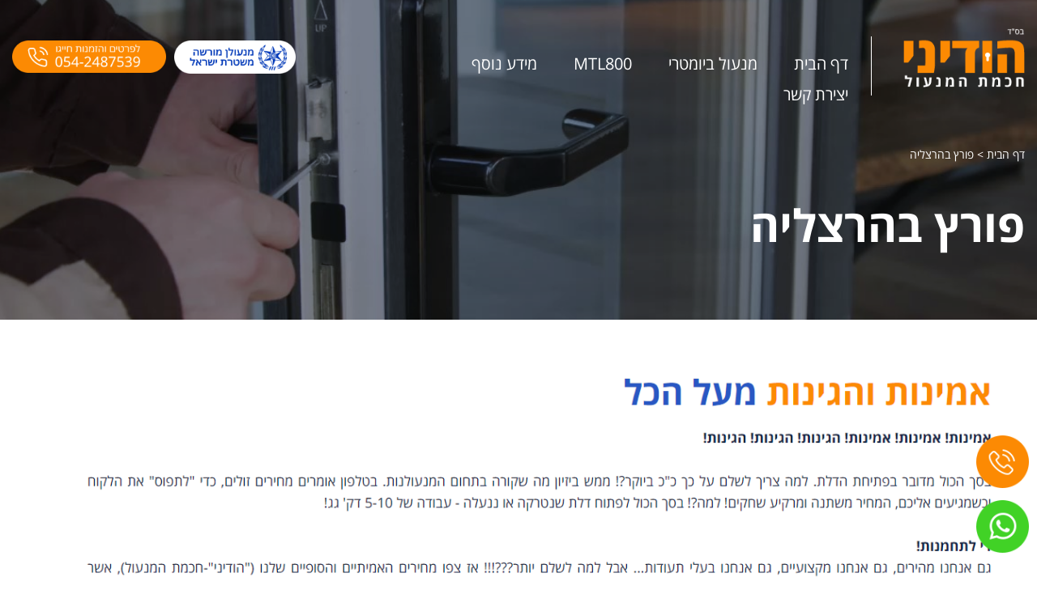

--- FILE ---
content_type: text/html
request_url: https://www.houdini.co.il/content.asp?cat=194
body_size: 12373
content:



<!DOCTYPE html PUBLIC "-//W3C//DTD XHTML 1.0 Transitional//EN" "http://www.w3.org/TR/xhtml1/DTD/xhtml1-transitional.dtd">
<html xmlns="http://www.w3.org/1999/xhtml">
<head>
<title>פורץ בהרצליה | הודיני מנעולים 054-2487539</title>
<meta name="keywords" content="פורץ בהרצליה,מנעולן,פורץ,פורץ מנעולים">
<meta name="description" content="פורץ בהרצליה שלא מאכזב את הלקוחות שלא ושם דגש על תמחור שקוף הנו הודיני חכמת המנעול. רוצים להבטיח את שביעות רצונכם? חייגו 054-2487539.">
<meta http-equiv="Content-Type" content="text/html; charset=windows-1255">

<meta property="og:site_name" content="הודיני מנעולים">
<meta property="og:title" content="הודיני מנעולים" />
<meta property="og:description" content="פורץ בהרצליה שלא מאכזב את הלקוחות שלא ושם דגש על תמחור שקוף הנו הודיני חכמת המנעול. רוצים להבטיח את שביעות רצונכם? חייגו 054-2487539." />
<meta property="og:image" content="https://houdini.co.il/images/Logo.png">
<meta property="og:type" content="website" />



<meta name="SKYPE_TOOLBAR" content ="SKYPE_TOOLBAR_PARSER_COMPATIBLE"/>
<meta name="viewport" content="width=device-width, initial-scale=1.0, maximum-scale=1.0, user-scalable=no" />
<link href="fonts/style.css" rel="stylesheet" type="text/css" />
<link href="css/style.css" rel="stylesheet" type="text/css" />
<link href="css/responsive.css" rel="stylesheet" type="text/css" />
<link rel="stylesheet" type="text/css" href="css/owl.carousel.min.css">


<!--
<script src="https://www.negishim.com/accessibility/accessibility_pro_group255.js" type="text/javascript"></script>
<script type="text/javascript">
    accessibility_rtl = true;
    pixel_from_side = 20;
    pixel_from_start = 120;
</script>
-->

<!-- Google tag (gtag.js) -->
<script async src="https://www.googletagmanager.com/gtag/js?id=AW-17691340405"></script>
<script>
  window.dataLayer = window.dataLayer || [];
  function gtag(){dataLayer.push(arguments);}
  gtag('js', new Date());

  gtag('config', 'AW-17691340405');
</script>
</head><body>


<div id="main">
	<div class="FixedBtn">
		<a href="tel:054-2487539"><img src="images/fix-btn1.png" alt="יצירת קשר בטלפון"></a>
		<a href="https://api.whatsapp.com/send?phone=972542487539"><img src="images/fix-btn2.png" alt="יצירת קשר בוואטסאפ"></a>
	</div>
<!-- HEADER START HERE -->
	<div class="header">
    	<div class="details_holder">
    		<div class="header_content">
    			<div class="logo"><a href="https://www.houdini.co.il/"><img src="images/Logo.png" alt="מנעולן"></a></div>
    			<div class="Mobile_Open_Menu"><a href="#" onclick="toggle_visibility('Mobile_Nav');"><img src="images/menu-open.png" alt="open"></a></div>
    			<div id="Mobile_Nav">
    				<div class="Mobile_Menu">
						<div class="arrowlistmenu">

    				<div class="menuheader"><a href="https://www.houdini.co.il/">דף הבית</a></div>
    				
	    			<div class="menuheader"><a href="content.asp?cat=41#pic">שירות פריצה ותיקונים 24 שעות</a></div>
					<div class="menuheader"><a href="content.asp?cat=40#pic">מנעולים ואביזרים</a></div>
	    			<div class="menuheader"><a href="content.asp?cat=39#pic">התקנת דלתות</a></div>
					<div class="menuheader"><a href="content.asp?cat=46#pic">ציפוי וחידוש דלתות</a></div>
					<div class="menuheader"><a href="content.asp?cat=49#pic">מנעול ביומטרי</div>
    				<div class="menuheader"><a href="content.asp?cat=51#pic">MT5</div>
    				<div class="menuheader"><a href="content.asp?cat=3#pic">יצירת קשר</div>

	    			

						</div>
    				</div>
    				<div class="Close_Btn"><a href="#" onclick="toggle_visibility('Mobile_Nav');"><img src="images/menu-close.png" alt="close"></a></div>
    			</div>
    			<div class="Desktop_Nav">
				    <ul>
    			
				<li class="top"><a class="top_link" href="http://www.houdini.co.il/" target="_self">דף הבית</a></li>
				<li class="top"><a class="top_link" href="content.asp?cat=49#pic" target="_self">מנעול ביומטרי </a></li>
				<li class="top"><a class="top_link" href="content.asp?cat=51#pic" target="_self">MTL800</a></li>
				<li class="top"><a class="top_link"  href="content.asp?cat=71#pic" target="_self">מידע נוסף</a>
					<ul class="dropdown-content3">

				<li><a  href="content.asp?cat=790#pic" target="_self">מנעולן בפתח תקווה 24 שעות</a></li>
				<li><a  href="content.asp?cat=798#pic" target="_self">מנעולן בראש העין פורץ דלתות</a></li>
				<li><a  href="content.asp?cat=797#pic" target="_self">מנעולן בראש העין מחיר</a></li>
				<li><a  href="content.asp?cat=796#pic" target="_self">מנעולן בראש העין המלצות</a></li>
				<li><a  href="content.asp?cat=795#pic" target="_self">מנעולן בראש העין 24 שעות</a></li>
				<li><a  href="content.asp?cat=787#pic" target="_self">מנעולן בכפר סבא המלצות</a></li>
				<li><a  href="content.asp?cat=794#pic" target="_self">מנעולן בפתח תקווה פורץ דלתות</a></li>
				<li><a  href="content.asp?cat=789#pic" target="_self">מנעולן בכפר סבא פורץ דלתות</a></li>
				<li><a  href="content.asp?cat=793#pic" target="_self">מנעולן בפתח תקווה מחיר</a></li>
				<li><a  href="content.asp?cat=791#pic" target="_self">מנעולן בפתח תקווה 24 שעות</a></li>
				<li><a  href="content.asp?cat=792#pic" target="_self">מנעולן בפתח תקווה המלצות</a></li>
				<li><a  href="content.asp?cat=788#pic" target="_self">מנעולן בכפר סבא מחיר</a></li>
				<li><a  href="content.asp?cat=147#pic" target="_self">החלפת צילינדר בנתניה</a></li>
				<li><a  href="content.asp?cat=131#pic" target="_self">פורץ מנעולים בסביון</a></li>
				<li><a  href="content.asp?cat=248#pic" target="_self">החלפת סטרטר</a></li>
				<li><a  href="content.asp?cat=250#pic" target="_self">שולחן אוכל משפחתי נפתח ל 4 מטר</a></li>
				<li><a  href="content.asp?cat=252#pic" target="_self">החלפת צילינדר בקרית גת</a></li>
				<li><a  href="content.asp?cat=253#pic" target="_self">שולחן אוכל נפתח גדול</a></li>
				<li><a  href="content.asp?cat=807#pic" target="_self">מנעולן בשוהם 24 שעות</a></li>
				<li><a  href="content.asp?cat=804#pic" target="_self">מנעולן ברעננה המלצות</a></li>
				<li><a  href="content.asp?cat=805#pic" target="_self">מנעולן ברעננה מחיר</a></li>
				<li><a  href="content.asp?cat=799#pic" target="_self">מנעולן ברמת השרון 24 שעות</a></li>
				<li><a  href="content.asp?cat=786#pic" target="_self">מנעולן בכפר סבא 24 שעות</a></li>
				<li><a  href="content.asp?cat=130#pic" target="_self">פורץ מנעולים בנתניה</a></li>
				<li><a  href="content.asp?cat=803#pic" target="_self">מנעולן ברעננה 24 שעות</a></li>
				<li><a  href="content.asp?cat=802#pic" target="_self">מנעולן ברמת השרון פורץ דלתות</a></li>
				<li><a  href="content.asp?cat=801#pic" target="_self">מנעולן ברמת השרון מחיר</a></li>
				<li><a  href="content.asp?cat=800#pic" target="_self">מנעולן ברמת השרון המלצות</a></li>
				<li><a  href="content.asp?cat=129#pic" target="_self">פורץ מנעולים בנס ציונה</a></li>
				<li><a  href="content.asp?cat=806#pic" target="_self">מנעולן ברעננה פורץ דלתות</a></li>
				<li><a  href="content.asp?cat=153#pic" target="_self">פורץ מנעולים בחולון</a></li>
				<li><a  href="content.asp?cat=145#pic" target="_self">החלפת צילינדר בגבעתיים</a></li>
				<li><a  href="content.asp?cat=146#pic" target="_self">החלפת צילינדר בהרצליה</a></li>
				<li><a  href="content.asp?cat=105#pic" target="_self">החלפת צילינדר בנס ציונה</a></li>
				<li><a  href="content.asp?cat=148#pic" target="_self">החלפת צילינדר בראשון לציון</a></li>
				<li><a  href="content.asp?cat=149#pic" target="_self">החלפת צילינדר ברעננה</a></li>
				<li><a  href="content.asp?cat=150#pic" target="_self">פורץ מנעולים באזור</a></li>
				<li><a  href="content.asp?cat=144#pic" target="_self">החלפת צילינדר בבת ים</a></li>
				<li><a  href="content.asp?cat=152#pic" target="_self">פורץ מנעולים בבת ים</a></li>
				<li><a  href="content.asp?cat=143#pic" target="_self">החלפת צילינדר בבני ברק</a></li>
				<li><a  href="content.asp?cat=154#pic" target="_self">פורץ מנעולים בראשון לציון</a></li>
				<li><a  href="content.asp?cat=155#pic" target="_self">פורץ מנעולים בראשל&#34;צ</a></li>
				<li><a  href="content.asp?cat=156#pic" target="_self">פורץ מנעולים ברמת גן</a></li>
				<li><a  href="content.asp?cat=157#pic" target="_self">מנעולן באור יהודה</a></li>
				<li><a  href="content.asp?cat=158#pic" target="_self">מנעולן באזור</a></li>
				<li><a  href="content.asp?cat=159#pic" target="_self">מנעולן באשדוד</a></li>
				<li><a  href="content.asp?cat=151#pic" target="_self">פורץ מנעולים בבני ברק</a></li>
				<li><a  href="content.asp?cat=136#pic" target="_self">פורץ מנעולים ברמלה</a></li>
				<li><a  href="content.asp?cat=784#pic" target="_self">מנעולן בהרצליה מחיר</a></li>
				<li><a  href="content.asp?cat=783#pic" target="_self">מנעולן בהרצליה המלצות</a></li>
				<li><a  href="content.asp?cat=782#pic" target="_self">מנעולן בהרצליה 24 שעות</a></li>
				<li><a  href="content.asp?cat=781#pic" target="_self">מנעולן בהוד השרון פורץ דלתות</a></li>
				<li><a  href="content.asp?cat=132#pic" target="_self">פורץ מנעולים בפתח תקווה</a></li>
				<li><a  href="content.asp?cat=133#pic" target="_self">פורץ מנעולים בקריית אונו</a></li>
				<li><a  href="content.asp?cat=128#pic" target="_self">פורץ מנעולים במכבים</a></li>
				<li><a  href="content.asp?cat=135#pic" target="_self">פורץ מנעולים ברחובות</a></li>
				<li><a  href="content.asp?cat=785#pic" target="_self">מנעולן בהרצליה פורץ דלתות</a></li>
				<li><a  href="content.asp?cat=137#pic" target="_self">פורץ מנעולים ברמת השרון</a></li>
				<li><a  href="content.asp?cat=138#pic" target="_self">פורץ מנעולים ברעות</a></li>
				<li><a  href="content.asp?cat=139#pic" target="_self">פורץ מנעולים ברעננה</a></li>
				<li><a  href="content.asp?cat=140#pic" target="_self">פורץ מנעולים בשוהם</a></li>
				<li><a  href="content.asp?cat=141#pic" target="_self">פורץ מנעולים בת&#34;א</a></li>
				<li><a  href="content.asp?cat=142#pic" target="_self">החלפת צילינדר באשדוד</a></li>
				<li><a  href="content.asp?cat=134#pic" target="_self">פורץ מנעולים בראש העין</a></li>
				<li><a  href="content.asp?cat=89#pic" target="_self">מנעולן בתל אביב</a></li>
				<li><a  href="content.asp?cat=97#pic" target="_self">החלפת צילינדר בגבעת שמואל</a></li>
				<li><a  href="content.asp?cat=86#pic" target="_self">מנעולן בבת ים</a></li>
				<li><a  href="content.asp?cat=88#pic" target="_self">מנעולן ברמת גן</a></li>
				<li><a  href="content.asp?cat=90#pic" target="_self">פורץ בבת ים</a></li>
				<li><a  href="content.asp?cat=91#pic" target="_self">פורץ בחולון</a></li>
				<li><a  href="content.asp?cat=92#pic" target="_self">פורץ בראשון לציון</a></li>
				<li><a  href="content.asp?cat=93#pic" target="_self">פורץ ברמת גן</a></li>
				<li><a  href="content.asp?cat=95#pic" target="_self">החלפת צילינדר באור יהודה</a></li>
				<li><a  href="content.asp?cat=107#pic" target="_self">החלפת צילינדר בפתח תקווה</a></li>
				<li><a  href="content.asp?cat=87#pic" target="_self">מנעולן בראשון לציון</a></li>
				<li><a  href="content.asp?cat=755#pic" target="_self">החלפת צילינדר בדלת ממד</a></li>
				<li><a  href="content.asp?cat=160#pic" target="_self">מנעולן בבאר יעקב</a></li>
				<li><a  href="content.asp?cat=98#pic" target="_self">החלפת צילינדר בגדרה</a></li>
				<li><a  href="content.asp?cat=74#pic" target="_self">מנעול לפלדלת</a></li>
				<li><a  href="content.asp?cat=120#pic" target="_self">פורץ מנעולים בגדרה</a></li>
				<li><a  href="content.asp?cat=96#pic" target="_self">החלפת צילינדר בבאר יעקב</a></li>
				<li><a  href="content.asp?cat=808#pic" target="_self">מנעולן בשוהם המלצות</a></li>
				<li><a  href="content.asp?cat=115#pic" target="_self">פורץ מנעולים באור יהודה</a></li>
				<li><a  href="content.asp?cat=116#pic" target="_self">פורץ מנעולים באשדוד</a></li>
				<li><a  href="content.asp?cat=117#pic" target="_self">פורץ מנעולים בבאר יעקב</a></li>
				<li><a  href="content.asp?cat=810#pic" target="_self">מנעולן בשוהם פורץ דלתות</a></li>
				<li><a  href="content.asp?cat=119#pic" target="_self">פורץ מנעולים בגבעתיים</a></li>
				<li><a  href="content.asp?cat=114#pic" target="_self">החלפת צילינדר בשוהם</a></li>
				<li><a  href="content.asp?cat=121#pic" target="_self">פורץ מנעולים בהוד השרון</a></li>
				<li><a  href="content.asp?cat=122#pic" target="_self">פורץ מנעולים בהרצליה</a></li>
				<li><a  href="content.asp?cat=123#pic" target="_self">פורץ מנעולים ביבנה</a></li>
				<li><a  href="content.asp?cat=124#pic" target="_self">פורץ מנעולים ביהוד</a></li>
				<li><a  href="content.asp?cat=125#pic" target="_self">פורץ מנעולים בכפר סבא</a></li>
				<li><a  href="content.asp?cat=126#pic" target="_self">פורץ מנעולים בלוד</a></li>
				<li><a  href="content.asp?cat=118#pic" target="_self">פורץ מנעולים בגבעת שמואל</a></li>
				<li><a  href="content.asp?cat=106#pic" target="_self">החלפת צילינדר בסביון</a></li>
				<li><a  href="content.asp?cat=99#pic" target="_self">החלפת צילינדר בהוד השרון</a></li>
				<li><a  href="content.asp?cat=100#pic" target="_self">החלפת צילינדר ביבנה</a></li>
				<li><a  href="content.asp?cat=101#pic" target="_self">החלפת צילינדר ביהוד</a></li>
				<li><a  href="content.asp?cat=102#pic" target="_self">החלפת צילינדר בכפר סבא</a></li>
				<li><a  href="content.asp?cat=809#pic" target="_self">מנעולן בשוהם מחיר</a></li>
				<li><a  href="content.asp?cat=104#pic" target="_self">החלפת צילינדר במודיעין</a></li>
				<li><a  href="content.asp?cat=127#pic" target="_self">פורץ מנעולים במודיעין</a></li>
				<li><a  href="content.asp?cat=108#pic" target="_self">החלפת צילינדר בקריית אונו</a></li>
				<li><a  href="content.asp?cat=109#pic" target="_self">החלפת צילינדר בראש העין</a></li>
				<li><a  href="content.asp?cat=110#pic" target="_self">החלפת צילינדר בראשל</a></li>
				<li><a  href="content.asp?cat=111#pic" target="_self">החלפת צילינדר ברחובות</a></li>
				<li><a  href="content.asp?cat=112#pic" target="_self">החלפת צילינדר ברמלה</a></li>
				<li><a  href="content.asp?cat=113#pic" target="_self">החלפת צילינדר ברמת השרון</a></li>
				<li><a  href="content.asp?cat=103#pic" target="_self">החלפת צילינדר בלוד</a></li>
				<li><a  href="content.asp?cat=757#pic" target="_self">החלפת צילינדר בעצמך – מדריך</a></li>
				<li><a  href="content.asp?cat=776#pic" target="_self">מנעולן באלעד פורץ דלתות</a></li>
				<li><a  href="content.asp?cat=242#pic" target="_self">החלפת צילינדר רב בריח מחיר</a></li>
				<li><a  href="content.asp?cat=241#pic" target="_self">החלפת צילינדר פלדלת מחיר</a></li>
				<li><a  href="content.asp?cat=240#pic" target="_self">החלפת צילינדר לדלת פנים - החלפת צילינדר לדלת כניסה</a></li>
				<li><a  href="content.asp?cat=239#pic" target="_self">החלפת צילינדר לדלת כמה עולה</a></li>
				<li><a  href="content.asp?cat=238#pic" target="_self">ריהוט וציוד לגני ילדים</a></li>
				<li><a  href="content.asp?cat=237#pic" target="_self">חיתוך דלת ממד ב 400 ש&#39;&#39;ח</a></li>
				<li><a  href="content.asp?cat=236#pic" target="_self">קיצור דלת ממד ב 400 ש&#39;&#39;ח</a></li>
				<li><a  href="content.asp?cat=763#pic" target="_self">החלפת צילינדר ללא נזק לדלת</a></li>
				<li><a  href="content.asp?cat=764#pic" target="_self">החלפת צילינדר מהירה ואמינה</a></li>
				<li><a  href="content.asp?cat=765#pic" target="_self">החלפת צילינדר מול פריצה</a></li>
				<li><a  href="content.asp?cat=766#pic" target="_self">החלפת צילינדר על ידי מנעולן מקצועי</a></li>
				<li><a  href="content.asp?cat=767#pic" target="_self">החלפת צילינדר עם אחריות</a></li>
				<li><a  href="content.asp?cat=203#pic" target="_self">פורץ בסביון</a></li>
				<li><a  href="content.asp?cat=775#pic" target="_self">מנעולן באלעד מחיר</a></li>
				<li><a  href="content.asp?cat=774#pic" target="_self">מנעולן באלעד מחיר</a></li>
				<li><a  href="content.asp?cat=773#pic" target="_self">מנעולן באלעד המלצות</a></li>
				<li><a  href="content.asp?cat=772#pic" target="_self">מנעולן באלעד 24 שעות</a></li>
				<li><a  href="content.asp?cat=771#pic" target="_self">שירותי החלפת צילינדר 24/7</a></li>
				<li><a  href="content.asp?cat=768#pic" target="_self">המלצות על החלפת צילינדר</a></li>
				<li><a  href="content.asp?cat=202#pic" target="_self">פורץ בנתניה</a></li>
				<li><a  href="content.asp?cat=769#pic" target="_self">מחיר החלפת צילינדר בדלת</a></li>
				<li><a  href="content.asp?cat=204#pic" target="_self">פורץ בפתח תקווה</a></li>
				<li><a  href="content.asp?cat=205#pic" target="_self">פורץ בקרית אונו</a></li>
				<li><a  href="content.asp?cat=206#pic" target="_self">פורץ בראש העין</a></li>
				<li><a  href="content.asp?cat=161#pic" target="_self">מנעולן בבת ים</a></li>
				<li><a  href="content.asp?cat=208#pic" target="_self">פורץ ברחובות</a></li>
				<li><a  href="content.asp?cat=245#pic" target="_self">החלפת צילינדר רב בריח בנתיבות</a></li>
				<li><a  href="content.asp?cat=770#pic" target="_self">מתי צריך לבצע החלפת צילינדר</a></li>
				<li><a  href="content.asp?cat=215#pic" target="_self">מנעולן בבני ברק</a></li>
				<li><a  href="content.asp?cat=811#pic" target="_self">מנעולן בשוהם</a></li>
				<li><a  href="content.asp?cat=226#pic" target="_self">קיצור דלתות ממד</a></li>
				<li><a  href="content.asp?cat=225#pic" target="_self">קיצור דלת פלדלת</a></li>
				<li><a  href="content.asp?cat=224#pic" target="_self">קיצור דלת ממד</a></li>
				<li><a  href="content.asp?cat=223#pic" target="_self">קיצור דלת ממד מחיר</a></li>
				<li><a  href="content.asp?cat=222#pic" target="_self">עלות קיצור דלת ממד</a></li>
				<li><a  href="content.asp?cat=221#pic" target="_self">דלתות מילוט</a></li>
				<li><a  href="content.asp?cat=220#pic" target="_self">דלתות אש</a></li>
				<li><a  href="content.asp?cat=219#pic" target="_self">מנעולן בלוד</a></li>
				<li><a  href="content.asp?cat=752#pic" target="_self">הזמן עכשיו החלפת צילינדר</a></li>
				<li><a  href="content.asp?cat=218#pic" target="_self">מנעולן בכפר סבא</a></li>
				<li><a  href="content.asp?cat=243#pic" target="_self">מחיר החלפת צילינדר בדלת כניסה</a></li>
				<li><a  href="content.asp?cat=753#pic" target="_self">החלפת צילינדר – טיפים חשובים</a></li>
				<li><a  href="content.asp?cat=762#pic" target="_self">החלפת צילינדר לכל סוגי הדלתות</a></li>
				<li><a  href="content.asp?cat=761#pic" target="_self">החלפת צילינדר לדלת רב בריח</a></li>
				<li><a  href="content.asp?cat=760#pic" target="_self">החלפת צילינדר לדלת עץ</a></li>
				<li><a  href="content.asp?cat=759#pic" target="_self">החלפת צילינדר לדלת כניסה</a></li>
				<li><a  href="content.asp?cat=758#pic" target="_self">החלפת צילינדר לדלת חכמה</a></li>
				<li><a  href="content.asp?cat=217#pic" target="_self">מנעולן בגבעתיים</a></li>
				<li><a  href="content.asp?cat=754#pic" target="_self">החלפת צילינדר בדירה חדשה</a></li>
				<li><a  href="content.asp?cat=216#pic" target="_self">מנעולן בגבעת שמואל</a></li>
				<li><a  href="content.asp?cat=210#pic" target="_self">פורץ ברמת גן</a></li>
				<li><a  href="content.asp?cat=211#pic" target="_self">פורץ ברמת השרון</a></li>
				<li><a  href="content.asp?cat=212#pic" target="_self">פורץ ברעות</a></li>
				<li><a  href="content.asp?cat=213#pic" target="_self">פורץ ברעננה</a></li>
				<li><a  href="content.asp?cat=214#pic" target="_self">פורץ בשוהם</a></li>
				<li><a  href="content.asp?cat=207#pic" target="_self">פורץ בראשון לציון</a></li>
				<li><a  href="content.asp?cat=756#pic" target="_self">החלפת צילינדר בדלתות פלדלת</a></li>
				<li><a  href="content.asp?cat=176#pic" target="_self">מנעולן בראשל&#34;צ</a></li>
				<li><a  href="content.asp?cat=231#pic" target="_self">חידוש דלתות רב בריח | חידוש דלתות פלדלת</a></li>
				<li><a  href="content.asp?cat=230#pic" target="_self">חידוש דלתות עץ | חידוש דלתות מחיר</a></li>
				<li><a  href="content.asp?cat=229#pic" target="_self">החלפת טפט לדלת פלדלת | החלפת טפט לדלת ממד</a></li>
				<li><a  href="content.asp?cat=228#pic" target="_self">החלפת טפט לדלת כניסה</a></li>
				<li><a  href="content.asp?cat=227#pic" target="_self">חידוש דלתות | חידוש דלתות כניסה</a></li>
				<li><a  href="content.asp?cat=183#pic" target="_self">פורץ באור יהודה</a></li>
				<li><a  href="content.asp?cat=201#pic" target="_self">פורץ בנס ציונה</a></li>
				<li><a  href="content.asp?cat=209#pic" target="_self">פורץ ברמלה</a></li>
				<li><a  href="content.asp?cat=182#pic" target="_self">מנעולן בשוהם</a></li>
				<li><a  href="content.asp?cat=181#pic" target="_self">מנעולן ברעננה</a></li>
				<li><a  href="content.asp?cat=180#pic" target="_self">מנעולן ברמת השרון</a></li>
				<li><a  href="content.asp?cat=179#pic" target="_self">מנעולן ברמת גן</a></li>
				<li><a  href="content.asp?cat=162#pic" target="_self">מנעולן בגדרה</a></li>
				<li><a  href="content.asp?cat=177#pic" target="_self">מנעולן ברחובות</a></li>
				<li><a  href="content.asp?cat=184#pic" target="_self">פורץ באזור</a></li>
				<li><a  href="content.asp?cat=175#pic" target="_self">מנעולן בראשון לציון</a></li>
				<li><a  href="content.asp?cat=174#pic" target="_self">מנעולן בראש העין</a></li>
				<li><a  href="content.asp?cat=173#pic" target="_self">מנעולן בקרית אונו</a></li>
				<li><a  href="content.asp?cat=172#pic" target="_self">מנעולן בפתח תקווה</a></li>
				<li><a  href="content.asp?cat=171#pic" target="_self">מנעולן בסביון</a></li>
				<li><a  href="content.asp?cat=170#pic" target="_self">מנעולן בנתניה</a></li>
				<li><a  href="content.asp?cat=169#pic" target="_self">מנעולן בנס ציונה</a></li>
				<li><a  href="content.asp?cat=168#pic" target="_self">מנעולן במכבים</a></li>
				<li><a  href="content.asp?cat=167#pic" target="_self">מנעולן במודיעין</a></li>
				<li><a  href="content.asp?cat=166#pic" target="_self">מנעולן ביהוד</a></li>
				<li><a  href="content.asp?cat=165#pic" target="_self">מנעולן ביבנה</a></li>
				<li><a  href="content.asp?cat=164#pic" target="_self">מנעולן בהרצליה</a></li>
				<li><a  href="content.asp?cat=163#pic" target="_self">מנעולן בהוד השרון</a></li>
				<li><a  href="content.asp?cat=178#pic" target="_self">מנעולן ברמלה</a></li>
				<li><a  href="content.asp?cat=192#pic" target="_self">פורץ בהוד השרון</a></li>
				<li><a  href="content.asp?cat=779#pic" target="_self">מנעולן בהוד השרון המלצות</a></li>
				<li><a  href="content.asp?cat=778#pic" target="_self">מנעולן בהוד השרון 24 שעות</a></li>
				<li><a  href="content.asp?cat=777#pic" target="_self">מנעולן באלעד</a></li>
				<li><a  href="content.asp?cat=185#pic" target="_self">פורץ באשדוד</a></li>
				<li><a  href="content.asp?cat=187#pic" target="_self">פורץ בבני ברק</a></li>
				<li><a  href="content.asp?cat=188#pic" target="_self">פורץ בבת ים</a></li>
				<li><a  href="content.asp?cat=189#pic" target="_self">פורץ בגבעת שמואל</a></li>
				<li><a  href="content.asp?cat=780#pic" target="_self">מנעולן בהוד השרון מחיר</a></li>
				<li><a  href="content.asp?cat=191#pic" target="_self">פורץ בגדרה</a></li>
				<li><a  href="content.asp?cat=186#pic" target="_self">פורץ בבאר יעקב</a></li>
				<li><a  href="content.asp?cat=193#pic" target="_self">פורץ בהרצליה</a></li>
				<li><a  href="content.asp?cat=194#pic" target="_self">פורץ בהרצליה</a></li>
				<li><a  href="content.asp?cat=195#pic" target="_self">פורץ בחולון</a></li>
				<li><a  href="content.asp?cat=196#pic" target="_self">פורץ ביבנה</a></li>
				<li><a  href="content.asp?cat=197#pic" target="_self">פורץ ביהוד</a></li>
				<li><a  href="content.asp?cat=198#pic" target="_self">פורץ בכפר סבא</a></li>
				<li><a  href="content.asp?cat=199#pic" target="_self">פורץ בלוד</a></li>
				<li><a  href="content.asp?cat=200#pic" target="_self">פורץ במודיעין</a></li>
				<li><a  href="content.asp?cat=190#pic" target="_self">פורץ בגבעתיים</a></li>
				<li><a  href="content.asp?cat=235#pic" target="_self">ציפוי וחידוש דלתות | חידוש דלתות חוץ</a></li>
				<li><a  href="content.asp?cat=232#pic" target="_self">ציפוי דלתות כניסה | ציפוי דלתות חוץ</a></li>
				<li><a  href="content.asp?cat=234#pic" target="_self">ציפוי דלתות | ציפוי דלתות מחיר</a></li>
				<li><a  href="content.asp?cat=233#pic" target="_self">ציפוי דלתות רב בריח | ציפוי דלתות פלדלת</a></li>
				<li><a  href="content.asp?cat=82#pic" target="_self">דלתות פנים בחולון </a></li>
				<li><a  href="מנעולן_בתא.asp#pic" target="_self">מנעולן בת&#34;א</a></li>
				<li><a  href="מנעולן_ברג.asp#pic" target="_self">מנעולן בר&#34;ג</a></li>
				<li><a  href="מנעולן_ברמת_גן.asp#pic" target="_self">מנעולן ברמת גן</a></li>
				<li><a  href="מנעולן_בחולון.asp#pic" target="_self">מנעולן בחולון</a></li>
				<li><a  href="פורץ_בתא.asp#pic" target="_self">פורץ בת&#34;א</a></li>
				<li><a  href="פורץ_בתל_אביב.asp#pic" target="_self">פורץ בתל אביב</a></li>
					</ul></li>

				<li class="top"><a class="top_link" href="content.asp?cat=3#pic" target="_self">יצירת קשר</a></li>			
				    </ul>
				</div>
    		</div>
    		<div class="top_Images">
    			<a href="tel:054-2487539"><img src="images/top-phone.png" alt="" class="one"></a>
    			<a href="tel:054-2487539"><img src="images/top-icon.png" alt="" class="two"></a>
    		</div>
    	</div>
    </div>











<script language="JavaScript">
function openWindow(URL)
 {
newWindow = window.open(URL, "myNewWindow", "toolbar=0, location=0, directories=0, status=0, menubar=0, scrollbars=1, resizable=0, width=560, height=370, left=1, top=1")
 }
</script>


<!-- MAIN CONTENT START HERE -->
	<div class="page_title">
		<div class="details_holder">
			<div class="Page_Link"><a href="./">דף הבית</a> &gt; <a href="content.asp?cat=194">פורץ בהרצליה</a></div>
			<div class="Title_text">פורץ בהרצליה</div>
		</div>
	</div>


	<div style="display:inline-block;">
		
<div class="details_holder" style="max-width:1200px;padding-top:50px;margin-bottom:0px">

<img src="images/ph.png" alt="מחירון ל פורץ בהרצליה" />

</div>

<div class="pr"><span><a href="https://api.whatsapp.com/send?phone=972542487539"><img src="images/wfast.jpg" style="max-width:500px;height:auto;margin-left:auto;margin-right:auto;float:none;" /></a><br />
<br />
המחירים אינם כוללים מע&quot;מ</span></div>

  

<div class="Home_three PTB">
<div class="details_holder">
<div class="Table_Content">
<table cellpadding="0" cellspacing="0" width="100%">
	<tbody>
		<tr>
			<td class="First-Text Btm_Border" width="27%">מחיר לילה<br />
			עד 22:00</td>
			<td width="3%">&nbsp;</td>
			<td class="First-Text Btm_Border" width="27%">מחיר יום<br />
			עד 17:00</td>
			<td width="3%">&nbsp;</td>
			<td class="Btm_Border" width="40%">&nbsp;</td>
		</tr>
		<tr>
			<td class="Second-Text Btm_Border">179</td>
			<td width="3%">&nbsp;</td>
			<td class="Second-Text Btm_Border">99</td>
			<td width="3%">&nbsp;</td>
			<td class="Btm_Border">פתיחת דלת טרוקה</td>
		</tr>
		<tr>
			<td class="Second-Text Btm_Border">229</td>
			<td width="3%">&nbsp;</td>
			<td class="Second-Text Btm_Border">149</td>
			<td width="3%">&nbsp;</td>
			<td class="Btm_Border">פריצת דלת נעולה</td>
		</tr>
		<tr>
			<td class="Second-Text Btm_Border">299</td>
			<td width="3%">&nbsp;</td>
			<td class="Second-Text Btm_Border">179</td>
			<td width="3%">&nbsp;</td>
			<td class="Btm_Border">פריצת ג&#39;ואל (מנעול כספת) ג&#39;ואל</td>
		</tr>
		<tr>
			<td class="Second-Text Btm_Border">249</td>
			<td width="3%">&nbsp;</td>
			<td class="Second-Text Btm_Border">149</td>
			<td width="3%">&nbsp;</td>
			<td class="Btm_Border">פריצה לרכב (סטנדרטית)</td>
		</tr>
		<tr>
			<td class="Second-Text Btm_Border">329</td>
			<td width="3%">&nbsp;</td>
			<td class="Second-Text Btm_Border">299</td>
			<td width="3%">&nbsp;</td>
			<td class="Btm_Border">צילינדר לפלדלת תוצרת רב בריח או מולטילוק שנה אחריות</td>
		</tr>
		<tr>
			<td class="Second-Text Btm_Border">239</td>
			<td width="3%">&nbsp;</td>
			<td class="Second-Text Btm_Border">199</td>
			<td width="3%">&nbsp;</td>
			<td class="Btm_Border">צילינדר לפלדלת תוצרת חוץ + התקנה (שנה אחריות)</td>
		</tr>
		<tr>
			<td class="Second-Text Btm_Border">199</td>
			<td width="3%">&nbsp;</td>
			<td class="Second-Text Btm_Border">199</td>
			<td width="3%">&nbsp;</td>
			<td class="Btm_Border">צילינדר רגיל (דלת עץ) + התקנה</td>
		</tr>
		<tr>
			<td class="Second-Text Btm_Border">479</td>
			<td width="3%">&nbsp;</td>
			<td class="Second-Text Btm_Border">379</td>
			<td width="3%">&nbsp;</td>
			<td class="Btm_Border">מנעול כספת עליון + התקנה</td>
		</tr>
		<tr>
			<td class="Second-Text Btm_Border">1,690</td>
			<td width="3%">&nbsp;</td>
			<td class="Second-Text Btm_Border">1,790</td>
			<td width="3%">&nbsp;</td>
			<td class="Btm_Border">דלת &quot;רב בריח&quot; (5 שנים אחריות)</td>
		</tr>
		<tr>
			<td class="Second-Text Btm_Border">429</td>
			<td width="3%">&nbsp;</td>
			<td class="Second-Text Btm_Border">379</td>
			<td width="3%">&nbsp;</td>
			<td class="Btm_Border">מנגנון &quot;רב בריח&quot; + התקנה</td>
		</tr>
		<tr>
			<td class="Second-Text Btm_Border">799</td>
			<td width="3%">&nbsp;</td>
			<td class="Second-Text Btm_Border">599</td>
			<td width="3%">&nbsp;</td>
			<td class="Btm_Border">מנגנון &quot;שריונית-חוסם&quot;</td>
		</tr>
		<tr>
			<td class="Second-Text Btm_Border">99</td>
			<td width="3%">&nbsp;</td>
			<td class="Second-Text Btm_Border">99</td>
			<td width="3%">&nbsp;</td>
			<td class="Btm_Border">עינית לדלת + התקנה</td>
		</tr>
		<tr>
			<td class="Second-Text Btm_Border">119</td>
			<td width="3%">&nbsp;</td>
			<td class="Second-Text Btm_Border">119</td>
			<td width="3%">&nbsp;</td>
			<td class="Btm_Border">סגר ביטחון לדלת + התקנה</td>
		</tr>
		<tr>
			<td class="Second-Text Btm_Border">119</td>
			<td width="3%">&nbsp;</td>
			<td class="Second-Text Btm_Border">119</td>
			<td width="3%">&nbsp;</td>
			<td class="Btm_Border">מעצור (סטופר) לדלת + התקנה</td>
		</tr>
		<tr>
			<td class="Second-Text Btm_Border">349</td>
			<td width="3%">&nbsp;</td>
			<td class="Second-Text Btm_Border">349</td>
			<td width="3%">&nbsp;</td>
			<td class="Btm_Border">ציפוי טפט לפלדלת צד אחד</td>
		</tr>
	</tbody>
</table>
	


<div class="pr" style="text-align:center;"><br />

<img src="images/pf.png" alt="מחירון ל פורץ בהרצליה" />


</div>
</div>
</div>
</div>
<form action="content.asp?cat=3" method="post" name="contact3"><input name="contact" type="hidden" value="true" />
<div class="Home_four PTB">
<div class="details_holder">
<div class="Title_text"><a href="tel:054-2487539" style="color:white">ליצירת קשר והזמנות חייגו 054-2487539</a> <span>או</span> <a href="https://api.whatsapp.com/send?phone=972542487539"><img src="images/wfast.jpg" style="margin-top:20px; max-width:450px;height:auto;" /></a></div>
</div>

<div id="pic" name="pic"></div>
</div>
</form>
<br />&nbsp;<br />

	<div class="innerpage_Content PTB">
		<div class="details_holder">
	
			<div class="text_holder2">
				<h1>פורץ בהרצליה</h1>
				<p>

              


				אתם צריכים לבדוק טוב מאוד כיצד אתם בוחרים להתמודד עם תקלות שמופיעות במנעול שלכם, שכן אם אתם תתחילו לשחק עם המנעול ולנסות לפתור את התקלות השונות בעצמכם, אתם עלולים עוד להוביל ליותר נזק מאשר תועלת, ואנו בטוחים שזה משהו שאתם לא רוצים בו. לפיכך אתם צריכים לקבל החלטה חכמה ולוודא שאתם אכן מבינים מה אתם בוחרים לעשות ולפנות אל מנעולן מקצועי שידע לעזור לכם ולדאוג לכך שאתם תוכלו להיות מרוצים. <BR>
<br/><H2>פורץ שבאמת יודע לעשות את העבודה שלו</H2>אם אתם כבר פונים אל פורץ בהרצליה, אפשר לומר שאתם תוכלו ליהנות משירות של אדם שמכיר את התחום הזה בצורה הרבה יותר טובה מכפי שאתם מכירים אותו, כך שאתם לא תצטרכו להתעסק עם דברים שאתם לא מבינים בהם ותתנו למקצוענים האמתיים לעשות את העבודה הזו בסופו של דבר. ההמלצה העיקרית שלנו היא פשוט לבחור בשירותיו של הודיני חכמת המנעול, כך אתם תוכלו לראות איך זה מאפשר לכם ליהנות משקט נפשי והרגשה שעומד לשירותכם אדם אמין שידאג לשביעות רצונכם בכל ההיבטים. <BR>
<br/><H2>מה אתם צריכים לעשות בכדי להיות מרוצים?</H2>אפשר לומר שאם אתם רוצים להיות מרוצים מהשירות שאתם מקבלים מאיש המקצוע, אתם צריכים לעשות דבר אחד פשוט, והוא לפנות אל הפורץ הנכון. פורץ בהרצליה בדמותו של הודיני חכמת המנעול למשל הנו כזה שמתעלה כמה רמות מעל כל השאר. אם אתם תפנו אליו, אתם תוכלו לחוש בשירות המקצועי שהוא מעניק לכם, ובטוב הלב שלו. כך שאתם תוכלו להרגיש בנוח עם הבחירה שלכם בו ובשירותיו. <BR>
<br/><H2>החלטה שעוד עשויה להשתלם לכם</H2>אין לנו ספק בכלל שבחירה בהודיני חכמת המנעול זוהי החלטה שעוד עשויה להשתלם לכם במיוחד. תחשבו על כך, אתם יכולים לפתור את הבעיה עם המנעול שלכם בתמורה לעלות מינימאלית ומחיר שקוף לחלוטין. כך שאתם לא צריכים לבזבז את הזמן הפנוי שלכם על ספקות או אי וודאות לגבי השירות שאתם הולכים לקבל מאיש המקצוע בסופו של דבר. פורץ בהרצליה ברמה של הודיני יש רק אחד. חייגו עכשיו 054-2487539.
		
	

				</p>
			</div>
			<p></p>
		

    <div class="photo_gallery">
                	
	
                    
					
				
		</div>
		</div>
	</div>

	
<!-- MAIN CONTENT END HERE -->
    






	

                    </div>
            
            	            </div>


<script language="javascript" type="text/javascript">
    function check3() {
        var frm = document.contact3;
        var errors = 0;

        if (frm.firstname1.value == "") errors = errors + 1;
        if (frm.phone1.value == "") errors = errors + 1;
        if (frm.email1.value == "") errors = errors + 1;

        if (errors == 0) {
            frm.submit();
        } else {
            alert("נא למלא את כל השדות");

        }
    }

</script>

<!-- FOOTER START HERE -->
	<div class="footer PTB">
    	<div class="details_holder">
    		<div class="footer_one">
    			<a href="#"><img src="images/Logo.png" alt="" class="one"></a> <br clear="all">
    			<a href="#"><img src="images/top-phone.png" alt="" class="two"></a>
    		</div>
    		<div class="footer_link">
    			<h5>ראשי  </h5>
    			<ul>
    				<li><a href="https://www.houdini.co.il/">דף הבית</a></li>
    				<li><a href="content.asp?cat=49#pic">מנעול ביומטרי
    				<li><a href="content.asp?cat=51#pic">MTL800</li>
                    <li><a href="content.asp?cat=249#pic">הצהרת נגישות לאתר</a></li>
                    <li><a href="content.asp?cat=254">בלוג</a></li>
    				<li><a href="content.asp?cat=3#pic">יצירת קשר</a></li>
    				
    			</ul>
    		</div>
    		<div class="footer_link">
    			<h5>מנעולן לפי אזורים  </h5>
    			<ul>


<li><a href="content.asp?cat=181">מנעולן ברעננה</a></li>


<li><a href="content.asp?cat=773">מנעולן באלעד המלצות</a></li>


<li><a href="content.asp?cat=173">מנעולן בקרית אונו</a></li>


<li><a href="content.asp?cat=174">מנעולן בראש העין</a></li>


<li><a href="content.asp?cat=175">מנעולן בראשון לציון</a></li>


<li><a href="" onclick="document.getElementById('div_name3').style.display='';return false;">הצג עוד</a></li><div id="div_name3" style="display:none;">

<li><a href="content.asp?cat=176">מנעולן בראשל&#34;צ</a></li>


<li><a href="content.asp?cat=177">מנעולן ברחובות</a></li>


<li><a href="content.asp?cat=178">מנעולן ברמלה</a></li>


<li><a href="content.asp?cat=171">מנעולן בסביון</a></li>


<li><a href="content.asp?cat=180">מנעולן ברמת השרון</a></li>


<li><a href="content.asp?cat=170">מנעולן בנתניה</a></li>


<li><a href="content.asp?cat=182">מנעולן בשוהם</a></li>


<li><a href="content.asp?cat=215">מנעולן בבני ברק</a></li>


<li><a href="content.asp?cat=216">מנעולן בגבעת שמואל</a></li>


<li><a href="content.asp?cat=217">מנעולן בגבעתיים</a></li>


<li><a href="content.asp?cat=218">מנעולן בכפר סבא</a></li>


<li><a href="content.asp?cat=766">החלפת צילינדר על ידי מנעולן מקצועי</a></li>


<li><a href="content.asp?cat=811">מנעולן בשוהם</a></li>


<li><a href="content.asp?cat=179">מנעולן ברמת גן</a></li>


<li><a href="content.asp?cat=162">מנעולן בגדרה</a></li>


<li><a href="content.asp?cat=86">מנעולן בבת ים</a></li>


<li><a href="content.asp?cat=87">מנעולן בראשון לציון</a></li>


<li><a href="content.asp?cat=88">מנעולן ברמת גן</a></li>


<li><a href="content.asp?cat=89">מנעולן בתל אביב</a></li>


<li><a href="content.asp?cat=157">מנעולן באור יהודה</a></li>


<li><a href="content.asp?cat=158">מנעולן באזור</a></li>


<li><a href="content.asp?cat=159">מנעולן באשדוד</a></li>


<li><a href="content.asp?cat=172">מנעולן בפתח תקווה</a></li>


<li><a href="content.asp?cat=161">מנעולן בבת ים</a></li>


<li><a href="content.asp?cat=772">מנעולן באלעד 24 שעות</a></li>


<li><a href="content.asp?cat=163">מנעולן בהוד השרון</a></li>


<li><a href="content.asp?cat=164">מנעולן בהרצליה</a></li>


<li><a href="content.asp?cat=165">מנעולן ביבנה</a></li>


<li><a href="content.asp?cat=166">מנעולן ביהוד</a></li>


<li><a href="content.asp?cat=167">מנעולן במודיעין</a></li>


<li><a href="content.asp?cat=168">מנעולן במכבים</a></li>


<li><a href="content.asp?cat=169">מנעולן בנס ציונה</a></li>


<li><a href="content.asp?cat=160">מנעולן בבאר יעקב</a></li>


<li><a href="content.asp?cat=803">מנעולן ברעננה 24 שעות</a></li>


<li><a href="content.asp?cat=794">מנעולן בפתח תקווה פורץ דלתות</a></li>


<li><a href="content.asp?cat=219">מנעולן בלוד</a></li>


<li><a href="content.asp?cat=796">מנעולן בראש העין המלצות</a></li>


<li><a href="content.asp?cat=797">מנעולן בראש העין מחיר</a></li>


<li><a href="content.asp?cat=798">מנעולן בראש העין פורץ דלתות</a></li>


<li><a href="content.asp?cat=799">מנעולן ברמת השרון 24 שעות</a></li>


<li><a href="content.asp?cat=800">מנעולן ברמת השרון המלצות</a></li>


<li><a href="content.asp?cat=774">מנעולן באלעד מחיר</a></li>


<li><a href="content.asp?cat=802">מנעולן ברמת השרון פורץ דלתות</a></li>


<li><a href="content.asp?cat=793">מנעולן בפתח תקווה מחיר</a></li>


<li><a href="content.asp?cat=804">מנעולן ברעננה המלצות</a></li>


<li><a href="content.asp?cat=805">מנעולן ברעננה מחיר</a></li>


<li><a href="content.asp?cat=806">מנעולן ברעננה פורץ דלתות</a></li>


<li><a href="content.asp?cat=807">מנעולן בשוהם 24 שעות</a></li>


<li><a href="content.asp?cat=808">מנעולן בשוהם המלצות</a></li>


<li><a href="content.asp?cat=809">מנעולן בשוהם מחיר</a></li>


<li><a href="content.asp?cat=810">מנעולן בשוהם פורץ דלתות</a></li>


<li><a href="content.asp?cat=801">מנעולן ברמת השרון מחיר</a></li>


<li><a href="content.asp?cat=782">מנעולן בהרצליה 24 שעות</a></li>


<li><a href="content.asp?cat=775">מנעולן באלעד מחיר</a></li>


<li><a href="content.asp?cat=776">מנעולן באלעד פורץ דלתות</a></li>


<li><a href="content.asp?cat=777">מנעולן באלעד</a></li>


<li><a href="content.asp?cat=778">מנעולן בהוד השרון 24 שעות</a></li>


<li><a href="content.asp?cat=779">מנעולן בהוד השרון המלצות</a></li>


<li><a href="content.asp?cat=795">מנעולן בראש העין 24 שעות</a></li>


<li><a href="content.asp?cat=781">מנעולן בהוד השרון פורץ דלתות</a></li>


<li><a href="content.asp?cat=792">מנעולן בפתח תקווה המלצות</a></li>


<li><a href="content.asp?cat=783">מנעולן בהרצליה המלצות</a></li>


<li><a href="content.asp?cat=784">מנעולן בהרצליה מחיר</a></li>


<li><a href="content.asp?cat=785">מנעולן בהרצליה פורץ דלתות</a></li>


<li><a href="content.asp?cat=786">מנעולן בכפר סבא 24 שעות</a></li>


<li><a href="content.asp?cat=787">מנעולן בכפר סבא המלצות</a></li>


<li><a href="content.asp?cat=788">מנעולן בכפר סבא מחיר</a></li>


<li><a href="content.asp?cat=789">מנעולן בכפר סבא פורץ דלתות</a></li>


<li><a href="content.asp?cat=790">מנעולן בפתח תקווה 24 שעות</a></li>


<li><a href="content.asp?cat=791">מנעולן בפתח תקווה 24 שעות</a></li>


<li><a href="content.asp?cat=780">מנעולן בהוד השרון מחיר</a></li>


<li><a href="%d7%9e%d7%a0%d7%a2%d7%95%d7%9c%d7%9f_%d7%91%d7%aa%d7%90.asp">מנעולן בת&#34;א</a></li>


<li><a href="%d7%9e%d7%a0%d7%a2%d7%95%d7%9c%d7%9f_%d7%91%d7%a8%d7%92.asp">מנעולן בר&#34;ג</a></li>


<li><a href="%d7%9e%d7%a0%d7%a2%d7%95%d7%9c%d7%9f_%d7%91%d7%a8%d7%9e%d7%aa_%d7%92%d7%9f.asp">מנעולן ברמת גן</a></li>


<li><a href="%d7%9e%d7%a0%d7%a2%d7%95%d7%9c%d7%9f_%d7%91%d7%97%d7%95%d7%9c%d7%95%d7%9f.asp">מנעולן בחולון</a></li>


<li><a onclick="document.getElementById('div_name3').style.display='none';return false;" href="">הסתר</a></li></div> 
	


    			</ul>
    		</div>
    		<div class="footer_link">
    			<h5>פורץ לפי אזורים  </h5>
    			<ul>
    				
<li><a href="content.asp?cat=141">פורץ מנעולים בת&#34;א</a></li>


<li><a href="content.asp?cat=132">פורץ מנעולים בפתח תקווה</a></li>


<li><a href="content.asp?cat=133">פורץ מנעולים בקריית אונו</a></li>


<li><a href="content.asp?cat=134">פורץ מנעולים בראש העין</a></li>


<li><a href="content.asp?cat=135">פורץ מנעולים ברחובות</a></li>


<li><a href="" onclick="document.getElementById('div_name4').style.display='';return false;">הצג עוד</a></li><div id="div_name4" style="display:none;">

<li><a href="content.asp?cat=136">פורץ מנעולים ברמלה</a></li>


<li><a href="content.asp?cat=137">פורץ מנעולים ברמת השרון</a></li>


<li><a href="content.asp?cat=138">פורץ מנעולים ברעות</a></li>


<li><a href="content.asp?cat=183">פורץ באור יהודה</a></li>


<li><a href="content.asp?cat=140">פורץ מנעולים בשוהם</a></li>


<li><a href="content.asp?cat=129">פורץ מנעולים בנס ציונה</a></li>


<li><a href="content.asp?cat=150">פורץ מנעולים באזור</a></li>


<li><a href="content.asp?cat=151">פורץ מנעולים בבני ברק</a></li>


<li><a href="content.asp?cat=152">פורץ מנעולים בבת ים</a></li>


<li><a href="content.asp?cat=153">פורץ מנעולים בחולון</a></li>


<li><a href="content.asp?cat=154">פורץ מנעולים בראשון לציון</a></li>


<li><a href="content.asp?cat=155">פורץ מנעולים בראשל&#34;צ</a></li>


<li><a href="content.asp?cat=90">פורץ בבת ים</a></li>


<li><a href="content.asp?cat=139">פורץ מנעולים ברעננה</a></li>


<li><a href="content.asp?cat=121">פורץ מנעולים בהוד השרון</a></li>


<li><a href="content.asp?cat=91">פורץ בחולון</a></li>


<li><a href="content.asp?cat=92">פורץ בראשון לציון</a></li>


<li><a href="content.asp?cat=93">פורץ ברמת גן</a></li>


<li><a href="content.asp?cat=115">פורץ מנעולים באור יהודה</a></li>


<li><a href="content.asp?cat=116">פורץ מנעולים באשדוד</a></li>


<li><a href="content.asp?cat=117">פורץ מנעולים בבאר יעקב</a></li>


<li><a href="content.asp?cat=118">פורץ מנעולים בגבעת שמואל</a></li>


<li><a href="content.asp?cat=131">פורץ מנעולים בסביון</a></li>


<li><a href="content.asp?cat=120">פורץ מנעולים בגדרה</a></li>


<li><a href="content.asp?cat=130">פורץ מנעולים בנתניה</a></li>


<li><a href="content.asp?cat=122">פורץ מנעולים בהרצליה</a></li>


<li><a href="content.asp?cat=123">פורץ מנעולים ביבנה</a></li>


<li><a href="content.asp?cat=124">פורץ מנעולים ביהוד</a></li>


<li><a href="content.asp?cat=125">פורץ מנעולים בכפר סבא</a></li>


<li><a href="content.asp?cat=126">פורץ מנעולים בלוד</a></li>


<li><a href="content.asp?cat=127">פורץ מנעולים במודיעין</a></li>


<li><a href="content.asp?cat=128">פורץ מנעולים במכבים</a></li>


<li><a href="content.asp?cat=184">פורץ באזור</a></li>


<li><a href="content.asp?cat=119">פורץ מנעולים בגבעתיים</a></li>


<li><a href="content.asp?cat=214">פורץ בשוהם</a></li>


<li><a href="content.asp?cat=156">פורץ מנעולים ברמת גן</a></li>


<li><a href="content.asp?cat=205">פורץ בקרית אונו</a></li>


<li><a href="content.asp?cat=206">פורץ בראש העין</a></li>


<li><a href="content.asp?cat=207">פורץ בראשון לציון</a></li>


<li><a href="content.asp?cat=208">פורץ ברחובות</a></li>


<li><a href="content.asp?cat=209">פורץ ברמלה</a></li>


<li><a href="content.asp?cat=210">פורץ ברמת גן</a></li>


<li><a href="content.asp?cat=211">פורץ ברמת השרון</a></li>


<li><a href="content.asp?cat=204">פורץ בפתח תקווה</a></li>


<li><a href="content.asp?cat=213">פורץ ברעננה</a></li>


<li><a href="content.asp?cat=203">פורץ בסביון</a></li>


<li><a href="content.asp?cat=776">מנעולן באלעד פורץ דלתות</a></li>


<li><a href="content.asp?cat=781">מנעולן בהוד השרון פורץ דלתות</a></li>


<li><a href="content.asp?cat=785">מנעולן בהרצליה פורץ דלתות</a></li>


<li><a href="content.asp?cat=789">מנעולן בכפר סבא פורץ דלתות</a></li>


<li><a href="content.asp?cat=794">מנעולן בפתח תקווה פורץ דלתות</a></li>


<li><a href="content.asp?cat=798">מנעולן בראש העין פורץ דלתות</a></li>


<li><a href="content.asp?cat=802">מנעולן ברמת השרון פורץ דלתות</a></li>


<li><a href="content.asp?cat=806">מנעולן ברעננה פורץ דלתות</a></li>


<li><a href="content.asp?cat=212">פורץ ברעות</a></li>


<li><a href="content.asp?cat=195">פורץ בחולון</a></li>


<li><a href="content.asp?cat=185">פורץ באשדוד</a></li>


<li><a href="content.asp?cat=186">פורץ בבאר יעקב</a></li>


<li><a href="content.asp?cat=187">פורץ בבני ברק</a></li>


<li><a href="content.asp?cat=188">פורץ בבת ים</a></li>


<li><a href="content.asp?cat=189">פורץ בגבעת שמואל</a></li>


<li><a href="content.asp?cat=190">פורץ בגבעתיים</a></li>


<li><a href="content.asp?cat=191">פורץ בגדרה</a></li>


<li><a href="content.asp?cat=192">פורץ בהוד השרון</a></li>


<li><a href="content.asp?cat=194">פורץ בהרצליה</a></li>


<li><a href="content.asp?cat=810">מנעולן בשוהם פורץ דלתות</a></li>


<li><a href="content.asp?cat=196">פורץ ביבנה</a></li>


<li><a href="content.asp?cat=197">פורץ ביהוד</a></li>


<li><a href="content.asp?cat=198">פורץ בכפר סבא</a></li>


<li><a href="content.asp?cat=199">פורץ בלוד</a></li>


<li><a href="content.asp?cat=200">פורץ במודיעין</a></li>


<li><a href="content.asp?cat=201">פורץ בנס ציונה</a></li>


<li><a href="content.asp?cat=202">פורץ בנתניה</a></li>


<li><a href="content.asp?cat=193">פורץ בהרצליה</a></li>


<li><a href="%d7%a4%d7%95%d7%a8%d7%a5_%d7%91%d7%aa%d7%90.asp">פורץ בת&#34;א</a></li>


<li><a href="%d7%a4%d7%95%d7%a8%d7%a5_%d7%91%d7%aa%d7%9c_%d7%90%d7%91%d7%99%d7%91.asp">פורץ בתל אביב</a></li>


<li><a onclick="document.getElementById('div_name4').style.display='none';return false;" href="">הסתר</a></li></div> 
	

    		</div>
    		<div class="footer_link">
    			<h5> צילינדר לפי אזורים  </h5>
    			<ul>
    				
<li><a href="content.asp?cat=107">החלפת צילינדר בפתח תקווה</a></li>


<li><a href="content.asp?cat=146">החלפת צילינדר בהרצליה</a></li>


<li><a href="content.asp?cat=145">החלפת צילינדר בגבעתיים</a></li>


<li><a href="content.asp?cat=144">החלפת צילינדר בבת ים</a></li>


<li><a href="content.asp?cat=143">החלפת צילינדר בבני ברק</a></li>


<li><a href="" onclick="document.getElementById('div_name5').style.display='';return false;">הצג עוד</a></li><div id="div_name5" style="display:none;">

<li><a href="content.asp?cat=142">החלפת צילינדר באשדוד</a></li>


<li><a href="content.asp?cat=252">החלפת צילינדר בקרית גת</a></li>


<li><a href="content.asp?cat=114">החלפת צילינדר בשוהם</a></li>


<li><a href="content.asp?cat=113">החלפת צילינדר ברמת השרון</a></li>


<li><a href="content.asp?cat=112">החלפת צילינדר ברמלה</a></li>


<li><a href="content.asp?cat=111">החלפת צילינדר ברחובות</a></li>


<li><a href="content.asp?cat=110">החלפת צילינדר בראשל</a></li>


<li><a href="content.asp?cat=95">החלפת צילינדר באור יהודה</a></li>


<li><a href="content.asp?cat=108">החלפת צילינדר בקריית אונו</a></li>


<li><a href="content.asp?cat=149">החלפת צילינדר ברעננה</a></li>


<li><a href="content.asp?cat=106">החלפת צילינדר בסביון</a></li>


<li><a href="content.asp?cat=105">החלפת צילינדר בנס ציונה</a></li>


<li><a href="content.asp?cat=104">החלפת צילינדר במודיעין</a></li>


<li><a href="content.asp?cat=103">החלפת צילינדר בלוד</a></li>


<li><a href="content.asp?cat=102">החלפת צילינדר בכפר סבא</a></li>


<li><a href="content.asp?cat=101">החלפת צילינדר ביהוד</a></li>


<li><a href="content.asp?cat=100">החלפת צילינדר ביבנה</a></li>


<li><a href="content.asp?cat=99">החלפת צילינדר בהוד השרון</a></li>


<li><a href="content.asp?cat=98">החלפת צילינדר בגדרה</a></li>


<li><a href="content.asp?cat=97">החלפת צילינדר בגבעת שמואל</a></li>


<li><a href="content.asp?cat=96">החלפת צילינדר בבאר יעקב</a></li>


<li><a href="content.asp?cat=109">החלפת צילינדר בראש העין</a></li>


<li><a href="content.asp?cat=757">החלפת צילינדר בעצמך – מדריך</a></li>


<li><a href="content.asp?cat=770">מתי צריך לבצע החלפת צילינדר</a></li>


<li><a href="content.asp?cat=769">מחיר החלפת צילינדר בדלת</a></li>


<li><a href="content.asp?cat=768">המלצות על החלפת צילינדר</a></li>


<li><a href="content.asp?cat=767">החלפת צילינדר עם אחריות</a></li>


<li><a href="content.asp?cat=766">החלפת צילינדר על ידי מנעולן מקצועי</a></li>


<li><a href="content.asp?cat=765">החלפת צילינדר מול פריצה</a></li>


<li><a href="content.asp?cat=764">החלפת צילינדר מהירה ואמינה</a></li>


<li><a href="content.asp?cat=763">החלפת צילינדר ללא נזק לדלת</a></li>


<li><a href="content.asp?cat=762">החלפת צילינדר לכל סוגי הדלתות</a></li>


<li><a href="content.asp?cat=761">החלפת צילינדר לדלת רב בריח</a></li>


<li><a href="content.asp?cat=760">החלפת צילינדר לדלת עץ</a></li>


<li><a href="content.asp?cat=147">החלפת צילינדר בנתניה</a></li>


<li><a href="content.asp?cat=758">החלפת צילינדר לדלת חכמה</a></li>


<li><a href="content.asp?cat=148">החלפת צילינדר בראשון לציון</a></li>


<li><a href="content.asp?cat=756">החלפת צילינדר בדלתות פלדלת</a></li>


<li><a href="content.asp?cat=755">החלפת צילינדר בדלת ממד</a></li>


<li><a href="content.asp?cat=754">החלפת צילינדר בדירה חדשה</a></li>


<li><a href="content.asp?cat=753">החלפת צילינדר – טיפים חשובים</a></li>


<li><a href="content.asp?cat=752">הזמן עכשיו החלפת צילינדר</a></li>


<li><a href="content.asp?cat=245">החלפת צילינדר רב בריח בנתיבות</a></li>


<li><a href="content.asp?cat=243">מחיר החלפת צילינדר בדלת כניסה</a></li>


<li><a href="content.asp?cat=242">החלפת צילינדר רב בריח מחיר</a></li>


<li><a href="content.asp?cat=241">החלפת צילינדר פלדלת מחיר</a></li>


<li><a href="content.asp?cat=240">החלפת צילינדר לדלת פנים - החלפת צילינדר לדלת כניסה</a></li>


<li><a href="content.asp?cat=239">החלפת צילינדר לדלת כמה עולה</a></li>


<li><a href="content.asp?cat=771">שירותי החלפת צילינדר 24/7</a></li>


<li><a href="content.asp?cat=759">החלפת צילינדר לדלת כניסה</a></li>


<li><a onclick="document.getElementById('div_name5').style.display='none';return false;" href="">הסתר</a></li></div> 
	

    			</ul>
    		</div>
    	</div>
    </div>
	<div class="copyright">
    	<div class="details_holder">כל הזכויות שמורות להודיני - החכמה שבמנעול  <br clear="all"> </div>
    </div>
<!-- FOOTER START HERE -->
</div>


<script type="text/javascript" src="js/jquery.min.js"></script>
<script type="text/javascript" src="js/custom.js"></script>
<script type="text/javascript" src="js/owl.carousel.min.js"></script>
<script type="text/javascript" src="js/ddaccordion.js"></script>

<script type="text/javascript">
    /*** MOBILE MENU ACCORDION ***/
    ddaccordion.init({
        headerclass: "expandable", //Shared CSS class name of headers group that are
        contentclass: "categoryitems", //Shared CSS class name of contents group
        revealtype: "click", //Reveal content when user clicks or onmouseover the header? Valid value: "click", "clickgo", or "mouseover"
        mouseoverdelay: 200, //if revealtype="mouseover", set delay in milliseconds before header expands onMouseover
        collapseprev: true, //Collapse previous content (so only one open at any time)? true/false 
        defaultexpanded: [0], //index of content(s) open by default [index1, index2, etc]. [] denotes no content
        onemustopen: false, //Specify whether at least one header should be open always (so never all headers closed)
        animatedefault: false, //Should contents open by default be animated into view?
        persiststate: true, //persist state of opened contents within browser session?
        toggleclass: ["", "openheader"], //Two CSS classes to be applied to the header when it's collapsed and expanded, respectively ["class1", "class2"]
        togglehtml: ["prefix", "", ""], //Additional HTML added to the header when it's collapsed and expanded, respectively  ["position", "html1", "html2"] (see docs)
        animatespeed: "fast", //speed of animation: integer in milliseconds (ie: 200), or keywords "fast", "normal", or "slow"
        oninit: function (headers, expandedindices) { //custom code to run when headers have initalized
            //do nothing
        },
        onopenclose: function (header, index, state, isuseractivated) { //custom code to run whenever a header is opened or closed
            //do nothing
        }
    })
</script>

<!--
<script src="https://www.negishim.com/accessibility/accessibility_pro_group255.js" type="text/javascript"></script>
<script type="text/javascript">
    accessibility_rtl = true;


        pixel_from_start = 120;
        pixel_from_side = 20;

</script>
-->


<script>
document.querySelectorAll('a[href*="wa.me"], a[href*="whatsapp"], a[href^="tel:"]').forEach(function(link) {
  link.addEventListener('click', function() {
    gtag('event', 'conversion', {
      'send_to': 'AW-17691340405/t96hCJ6B6bYbEPXc8fNB',
      'value': 1.0,
      'currency': 'ILS'
    });
  });
});
</script>
</body></html>








<center>


--- FILE ---
content_type: text/css
request_url: https://www.houdini.co.il/fonts/style.css
body_size: 1378
content:
@font-face {font-family:'OpenSansHebrew-Bold';
    src:url('../fonts/OpenSansHebrew-Bold.woff') format('woff');           
    font-weight:normal;
    font-style:normal;}	
@font-face {font-family:'OpenSansHebrew-ExtraBold';
    src:url('../fonts/OpenSansHebrew-ExtraBold.woff') format('woff');           
    font-weight:normal;
    font-style:normal;}
@font-face {font-family:'OpenSansHebrew-ExtraBoldItalic';
    src:url('../fonts/OpenSansHebrew-ExtraBoldItalic.woff') format('woff');           
    font-weight:normal;
    font-style:normal;}
@font-face {font-family:'OpenSansHebrew-Light';
    src:url('../fonts/OpenSansHebrew-Light.woff') format('woff');           
    font-weight:normal;
    font-style:normal;}
@font-face {font-family:'OpenSansHebrew-Regular';
    src:url('../fonts/OpenSansHebrew-Regular.woff') format('woff');           
    font-weight:normal;
    font-style:normal;}
	
strong{font-weight:normal;font-family:'OpenSansHebrew-Bold';}

		
body{margin:0; padding:0; direction:rtl; font-size:18px; line-height: 28px; color:#112243;font-family:'OpenSansHebrew-Regular';}
select {display:block;border:1px solid #a6a6a6; width:100%;font-size:13px;color:#3d3d3d; padding:10px; background:url(../images/arrow.png) no-repeat 96% 12px #fff;}
a, input, select, textarea{transition-duration:5s;transition-duration:1000ms;transition-duration:500ms, 500ms; text-decoration:none;box-sizing:border-box;}
input, select, textarea{text-align:right; border:0;font-family:'OpenSansHebrew-Regular';}

/*** COMMON CSS ***/
#main{margin:0 auto; width:100%; float:left;}
img{border:0;}
h1, h2, h3, h4, h5{margin:0; padding:0; line-height:normal; width:100%; font-weight:normal; float:left;box-sizing: border-box;}
ul{margin:0; padding:0; width:100%; float:left;box-sizing: border-box;}
ul li{list-style:none; float:right;box-sizing: border-box;}
span.skype_pnh_container {display:none !important;}
span.skype_pnh_print_container {display:inline !important;}

.details_holder{width:1500px; margin:0 auto; float:none; padding: 0 15px;}

/*** COMMON CLASS DO NOT CHANGE ***/
*, ::after, ::before {box-sizing: border-box;padding: 0;margin: 0;outline: none;}

div{float:left; width:100%;box-sizing: border-box;}
img.soft{transition-duration:5s;transition-duration:1000ms;transition-duration:500ms, 500ms; width:100%;}
img.soft:hover{-webkit-filter:brightness(0.5) grayscale(10) opacity(10);-moz-filter:brightness(0.5) grayscale(10) opacity(10);filter:brightness(0.5) grayscale(10) opacity(10);}
.shadow_one{box-shadow:0 0 20px rgba(65,56,59,0.2);}
.shadow_two{box-shadow:0 0 50px rgba(65,56,59,0.2);}
.radius_5{-moz-border-radius:5px;-webkit-border-radius:5px;border-radius:5px; overflow:hidden;} 
.radius_10{-moz-border-radius:10px;-webkit-border-radius:10px;border-radius:10px; overflow:hidden;} 
.radius_20{-moz-border-radius:20px;-webkit-border-radius:20px;border-radius:20px; overflow:hidden;} 
.radius_50{-moz-border-radius:50px;-webkit-border-radius:50px;border-radius:50px; overflow:hidden;} 
.pd_top_10{padding-top:10px;}
.pd_top_20{padding-top:20px;}
.pd_top_30{padding-top:30px;}
.pd_top_40{padding-top:40px;}
.pd_top_50{padding-top:50px;}
.pd_bot_10{padding-bottom:10px;}
.pd_bot_20{padding-bottom:20px;}
.pd_bot_30{padding-bottom:30px;}
.pd_bot_40{padding-bottom:40px;}
.pd_bot_50{padding-bottom:40px;}
.mgn_top_10{margin-top:10px;}
.mgn_top_20{margin-top:20px;}
.mgn_top_30{margin-top:30px;}
.mgn_top_40{margin-top:40px;}
.mgn_top_50{margin-top:50px;}
.mgn_bot_10{margin-bottom:10px;}
.mgn_bot_20{margin-bottom:20px;}
.mgn_bot_30{margin-bottom:30px;}
.mgn_bot_40{margin-bottom:40px;}
.mgn_bot_50{margin-bottom:40px;}
.z-10, .z-20, .z-30, .z-40, .z-50{top:0; left:0; position:relative;}
.z-10{z-index:10;}
.z-20{z-index:20;}
.z-30{z-index:30;}
.z-40{z-index:40;}
.z-50{z-index:50;}
::-webkit-input-placeholder{color:#000000;opacity:10;}
:-ms-input-placeholder{color:#000000;opacity:10;}
::placeholder{color:#000000;opacity:10;}


--- FILE ---
content_type: text/css
request_url: https://www.houdini.co.il/css/style.css
body_size: 2824
content:
.FixedBtn{width: 65px; float: right; position: fixed; z-index: 10; right: 10px; bottom: 3%;}
.FixedBtn img{margin: 0 0 15px 0; width: 100%;}
.cl699 {display:none;}
/*** HEADER ****/
.header{padding: 35px 0; /*background: #172848;*/ transition: 0.2s; position: relative; z-index: 11;}
.header.inner_header{background: #172848;}
.header .details_holder{width: 98%;}
.header .top_Images{width: 460px; float: left; padding-top: 15px;}
.header .top_Images img.one,
.footer_one img.two{width: 249px; float: left;}
.header .top_Images img.two{width: 193px; float: right;}
.header_content{width: 900px; float: right;}
.header_content .logo{width: 190px; float: right; position: relative;}
.header_content .logo img,
.footer_one img.one{width: 150px; float: right;}
.header_content .logo::before{content: ''; position: absolute; left: 0; top: 10px; width: 1px; height: 100%; background: #fff; }
.header.scrolling {padding: 15px 0; background: #152647; position: fixed; top: 0; z-index: 10;}
.header.scrolling .header_content .logo::before{top: 5px; height: 90%;}
.header.scrolling .top_Images{padding-top: 10px;}
.header.scrolling .Desktop_Nav{padding-top: 20px;}

.Desktop_Nav{width: 75%;float: left; position: relative; font-size: 20px; padding-top: 25px;}
.Desktop_Nav ul li{width: auto; display: inline-block; float: right; margin: 0 0 0 15px; position: relative;}
.Desktop_Nav ul li a{display: block; float: left; padding: 5px 15px; color: #fff; position: relative;}
.Desktop_Nav ul li a:hover,
.Desktop_Nav ul li:hover a{color: #fc8a03;}
.Desktop_Nav ul li:hover .dropdown-content {display: block; position: absolute; margin: 0 auto; float: none; left: 0; top: 30px;}

.Desktop_Nav .dropdown-content{display: none;position: absolute;background-color: #fff;z-index:1; padding: 5px; width: 200px; right: 15px; border-radius: 5px; font-size: 16px; box-shadow: 0 0 10px rgba(0,0,0,0.15);}
.Desktop_Nav .dropdown-content li{text-align: right; width: 100%; float: right; border-bottom: 1px solid #ccc;}
.Desktop_Nav .dropdown-content li:last-child{border: 0;}
.Desktop_Nav .dropdown-content li:hover a,
.Desktop_Nav .dropdown-content li a{color: #666 !important; display: inline-block; width: 100%; float: left; padding: 5px 10px;}
.Desktop_Nav .dropdown-content li a:hover{color: #fff !important; background: #fc8a03;}

.Desktop_Nav ul li:hover .dropdown-content3 {display: block; position: absolute; margin: 0 auto; float: none; left: 0; top: 30px;}

.Desktop_Nav .dropdown-content3{display: none;position: absolute;background-color: #fff;z-index:1; padding: 5px; width: 1300px; right: -250px; border-radius: 5px; font-size: 16px; box-shadow: 0 0 10px rgba(0,0,0,0.15);}
.Desktop_Nav .dropdown-content3 li{text-align: right; width: 18.5%; float: right; border-bottom: 1px solid #ccc;}
.Desktop_Nav .dropdown-content3 li:last-child{border: 0;}
.Desktop_Nav .dropdown-content3 li:hover a,
.Desktop_Nav .dropdown-content3 li a{color: #666 !important; display: inline-block; width: 100%; float: left; padding: 5px 10px;}
.Desktop_Nav .dropdown-content3 li a:hover{color: #fff !important; background: #fc8a03;}

.brmobile {
    display: none;
}
.brdesktop {
    display: block;
}
.br699 {
    display: none;
}

.Mobile_Open_Menu,
#Mobile_Nav{display: none;}

/*** FOOTER ****/
.footer{color: #fff; background: #112243;}
.footer_one{width: 30%; text-align: center;}
.footer_one img.one{float: none; margin: 0 auto;}
.footer_one img.two{float: none; margin: 50px auto 0 auto;}
.footer_link{width: 17.5%;direction:rtl;float:right}
.footer_link h5{color: #fc8a03; padding-bottom: 20px;font-family:'OpenSansHebrew-Bold'; font-size: 25px;}
.footer_link ul li{width: 100%; float: right; line-height: 30px;}
.footer_link a{color: #fff;}
.footer_link a:hover{color: #fc8a03;}
.copyright{background: #112243; color: #fff; text-align: center;}
.copyright .details_holder{padding: 30px 0; border-top: 1px solid #334974; font-size: 13px;font-family:'OpenSansHebrew-Light';}

.Title_text{font-size: 45px; line-height: normal; padding-bottom: 15px;font-family:'OpenSansHebrew-Bold'; color: #2857c3;}
.innerpage_Content .text_holder2 h1{font-size: 45px; line-height: normal; padding-bottom: 0;font-family:'OpenSansHebrew-Bold'; color: #2857c3;}

.Home_one .one span,
.Home_three .Table_Content .First-Text,
.Innerpage_PhotoGallery span{ font-size: 30px; line-height: 30px;font-family:'OpenSansHebrew-Bold';}
.PT{padding-top: 70px;}
.PTB{padding: 70px;}
.PTA{padding: 30px;}
.Border_radius_10{border-radius: 10px;}

.Home_Video,
.page_title{margin-top: -142px;}

/*** HOME PAGE ***/
.Home_Video{position: relative; top: 0; left: 0; width: 100%; /*background: #152647;*/ }
.Home_Video video{width: 100%;}
.Home_Video .video_text{position: absolute; top: 0%; text-align: center; left: 0; width: 100%; text-align: center;color: #fff; background: rgba(12,18,31,0.65); height: 100%; padding-top: 14%;}
.Home_Video .video_text .Title_text,
.page_title .Title_text{font-size: 65px;}
.Home_Video .video_text .Title_text{color: #fff;}
.Home_Video .video_text .Title_text span{color: #fc8a03;}
.Home_Video .video_text .text_holder{width: 35%; margin: 0 auto; float: none;}
.Home_Video .video_text .text_holder strong{font-size:32px;}
.Home_one{background:url(../images/backgroung1.png) repeat-x center 0; text-align: center; position: relative; z-index: 1;}
.Home_one .one{}
.Home_one .one a{color: #112243;}
.Home_one .one ul li{width: 23.5%; margin: 0 2% 0 0; background: #fff; border-radius: 10px; padding: 30px 0; box-shadow: 0 0 20px #e9ecf4; float: right;}
.Home_one .one ul li:first-child{margin: 0;}
.Home_one .one img.one{width: 100px; margin: 0 auto; display: block;}
.Home_one .one img.two{width: 219px; margin: 0 auto; display: block;}
.Home_one .one span{display: block; float: left; width: 100%; padding: 15px 0;}
.Home_one .two{text-align: right;}
.Home_one .two .img_holder,
.innerpage_Content .img_holder{width: 48%;}
.Home_one .two .text_holder,
.innerpage_Content .text_holder{width: 48%; float: right; padding-top: 50px;}
.innerpage_Content .text_holder2{width: 100%; float: right; padding-top: 0px;}
.Home_one .two .text_holder img{width: 200px;}
.Home_two{background: url(../images/backgroung2.jpg) no-repeat center 0; background-size: cover; padding: 120px 0; text-align: center;}
.Home_two .Title_text{color: #fff; padding-bottom: 60px;}
.Home_two .text_holder{line-height: 40px; padding: 0 150px;}
.Home_two .text_holder a{display: inline-block; width: auto; line-height: 40px; padding: 0 60px; color: #fff; background: #fc8a03; border-radius: 50px; margin: 5px;}
.Home_two .text_holder a:hover{background: #000;}
.Home_two .text_holder a span{background: url(../images/arrow-img.png) no-repeat 0 5px; padding: 0 0 0 25px;}
.Home_three{}
.prmain span{text-align:center;font-weight:bold;color:#fc8a03;margin-right:auto;margin-left:auto;font-size:30px;width:100%;float:none;display:inline-block;padding-top:70px}
.pr span{text-align:center;font-weight:bold;color:#fc8a03;margin-right:auto;margin-left:auto;font-size:30px;width:100%;float:none;display:inline-block;padding-top:70px}
.Home_three .Table_Content{width: 1000px; margin: 0 auto; float: none; text-align: right;}
.Home_three .Table_Content table{direction: ltr;}
.Home_three .Table_Content .First-Text{text-align: center; background: #fff; border-radius: 15px 15px 0 0; background: #fff; box-shadow: 0 0 20px rgba(0,0,0,0.15);border-bottom: 1px solid #ced6e5;padding: 8px;color: #fc8a03;}
.Home_three .Table_Content .Second-Text{text-align: center; background: #fff; box-shadow: 0 0 20px rgba(0,0,0,0.15);border-bottom: 1px solid #ced6e5;}
.Home_three .Table_Content td.Btm_Border{border-bottom: 1px solid #ced6e5;}
.Home_three .Table_Content td {line-height: 50px;}
.Home_four{background: #fc8a03;text-align: center; color: #fff;}
.Home_four .details_holder{width: 900px;}
.Home_four .Title_text{color: #fff;}
.Home_four .Title_text span{font-size: 25px; display: inline-block; width: 100%; float: left;font-family:'OpenSansHebrew-Regular';}
.Home_four .Form_holder{}
.Home_four .Form_holder ul li{width: 32.333%; margin: 0 0.5%;}
.Home_four .Form_holder input{background: #fff; border-radius: 15px; height: 62px; border: 0; width: 100%; padding: 0 20px; text-align: right; font-size: 16px; box-sizing: border-box;}
.Home_one.Home_five .text_holder{padding: 0;}
.Home_one .owl-carousel .owl-nav button.owl-next,
.Home_one .owl-carousel .owl-nav button.owl-prev{width: 40px; height: 40px; margin: 25px 5px 0 5px; border: 0;}
.Home_one .owl-carousel .owl-nav button.owl-next span,
.Home_one .owl-carousel .owl-nav button.owl-prev span{display: none;}
.Home_one .owl-carousel .owl-nav button.owl-next{background: url(../images/prev.png) no-repeat center 0;}
.Home_one .owl-carousel .owl-nav button.owl-prev{background: url(../images/next.png) no-repeat center 0;}

.page_title{background: url(../images/inner-banner.png) no-repeat center 0 #969eac; background-size: cover; padding: 160px 0 30px 0; color: #fff;}
.page_title .Page_Link{font-size: 14px; line-height: normal; padding-bottom: 20px;}
.page_title .Page_Link a{color: #fff;}
.page_title .Title_text{color: #fff; padding: 20px 0 50px 0;}

/*** INNERPAGE ***/
.innerpage_Content{}
.innerpage_Content .text_holder{padding: 0;}
.innerpage_Content p{width: 100%; float: left;}
.Innerpage_PhotoGallery{}
.Innerpage_PhotoGallery ul li{width: 22.5%; margin: 0 2% 20px 0; background: #fff; padding: 15px; border-radius: 10px; box-shadow: 0 0 10px rgba(0,0,0,0.15);height:300px;text-align:center;}

.Innerpage_PhotoGallery span{display: inline-block; width: 100%; float: left; padding: 20px 0; text-align: center; color: #112243;}
.Innerpage_PhotoGallery img{border-radius: 10px 10px 0 0; width: auto;max-height:250px;margin-left:auto;margin-right:auto;text-align:center;display:block}

















--- FILE ---
content_type: text/css
request_url: https://www.houdini.co.il/css/responsive.css
body_size: 2756
content:
@media only screen and (max-width:1600px), (max-width:1699px){
.Home_Video .video_text .text_holder{width: 40%;}
}

@media only screen and (max-width:1400px), (max-width:1499px){
img{width:100%; display:block;}
select {-webkit-appearance:none;-moz-appearance:none;}
.header .details_holder,
.details_holder{width:100%;}
.Home_Video,
.page_title{margin-top: -210px;}
.page_title{padding: 220px 0 30px 0;}
.page_title .Title_text{}
.Home_Video .video_text .text_holder{width: 55%; margin: 0 auto; float: none;}

}
@media only screen and (max-width:1300px), (max-width:1399px){
.Home_one .one span,
.Home_three .Table_Content .First-Text{ font-size: 25px; line-height: 25px;}
.PT{padding-top: 50px;}
.PTB{padding: 50px 0;}

/*** HEADER ****/
.header .top_Images{width: 350px; padding-top: 15px;}
.header .top_Images img.one,
.footer_one img.two{width: 190px;}
.header .top_Images img.two{width: 150px;}
.header_content{width: 65%;}
.header_content .logo{width: 190px;}

.Home_Video .video_text .Title_text,
.page_title .Title_text {font-size: 55px;}
.Home_one .two .img_holder,
.innerpage_Content .img_holder{padding-top: 10px;}
.Home_one .two .text_holder,
.innerpage_Content .text_holder{padding-top: 0;}
.Home_two .text_holder{padding: 0;}
.Home_one.Home_five .two .img_holder{padding-top: 50px;}
.Home_one.Home_five .two .text_holder{width: 48%;}


}

@media only screen and (max-width:1200px), (max-width:1280px){
body{font-size: 16px;}

}



@media only screen and (max-width:1000px),(max-width:1100px){
.Desktop_Nav{width: 65%;float: left; position: relative; font-size: 20px; padding-top: 10px;}
.header .top_Images{width: 249px; float: left;margin-top:-25px }
.header .top_Images img.one,.header .top_Images img.two{width: 193px; float: right;margin-top:10px;}
.Home_Video .video_text .Title_text,.page_title .Title_text {font-size: 40px;margin-top:25px;}
.Home_Video .video_text .text_holder{width: 90%; margin: 0 auto; float: none;}    
.brmobile {display: block;}
.Home_one .one span{font-size:24px;}
}

@media only screen and (max-width:900px),(max-width:999px){


.PT{padding-top: 30px;}
.PTB{padding: 30px 0;}
.Title_text{font-size: 30px;}
.FixedBtn{width: 50px;}
.FixedBtn img{margin: 0 10px 10px 0;}

.page_title{padding: 30px 0 30px 0;}

/*** HEADER ****/
.header{padding: 15px 0; background: #172848;}
.header .details_holder{width: 95%;}
.header .top_Images{width: 100%; padding-top: 10px; display: none;}
.header .top_Images img.one{width: 170px;}
.header .top_Images img.two{width: 130px;}
.header_content{width: 100%;}
.header_content .logo{width: 150px; float: left;}
.header_content .logo::before{display: none;}

.Desktop_Nav{display: none;}
.Mobile_Open_Menu,
#Mobile_Nav .Close_Btn{display: block; width: 40px; float: right; background: #fff; padding: 5px; margin-top: 15px;}
#Mobile_Nav{width:100%; float:right; display:none; position:fixed; top:0; left:0; z-index:500; background:rgba(0,0,0,0.8); height:100%;}
#Mobile_Nav .Close_Btn{float: right; margin-left:2.5%;}
.Mobile_Menu{float: right; background: #fff; width: 80%; margin:15px 0 0 2px;}
.Mobile_Menu .arrowlistmenu{width:100%;}
.Mobile_Menu .arrowlistmenu .openheader{background:#fc8a03; color: #fff;}
.Mobile_Menu .menuheader{float:left; width:100%; float: left; background: #162748; color: #fff; padding: 10px 20px 10px 10px;font-family:'OpenSansHebrew-Bold'; border-bottom: 1px solid rgba(255,255,255,0.2);}
.Mobile_Menu .menuheader.expandable{background: url(../images/arrow-down.png) no-repeat 10px 8px #162748; background-size: 30px;}
.Mobile_Menu .menuheader.expandable.openheader{background: url(../images/arrow-up.png) no-repeat 10px 8px #fc8a03; background-size: 30px;}
.Mobile_Menu .menuheader a{color: #fff;}
.Mobile_Menu .categoryitems{width:100%; float: left; padding: 10px 20px 10px 10px;}
.Mobile_Menu .categoryitems ul li{width: 100%; float: left; padding: 5px 0; border-bottom: 1px solid #ccc;}
.Mobile_Menu .categoryitems ul li:last-child{border-bottom: 0;}
.Mobile_Menu .categoryitems a{display: block; float: left; width: 100%; color: #162748;}

/*** FOOTER ****/
.footer_one{width: 100%; padding-bottom: 30px;}
.footer_one img.two{margin: 20px auto 0 auto;}
.footer_link{width: 25%; text-align: center;}
.footer_link h5{padding-bottom: 15px;font-size: 20px;}
.footer_link ul li{line-height: 25px;}
.copyright .details_holder{padding: 20px 0;font-size: 12px;}

/*** HOME PAGE ***/
.Home_Video,
.page_title{margin-top: 0;}
.Home_Video .video_text .Title_text,
.page_title .Title_text {font-size: 45px;}
.Home_Video .video_text{top: 0; padding-top: 0%;}
.Home_Video .video_text .text_holder{width: 80%;}
.Home_one .one ul li:first-child,
.Home_one .one ul li{width: 48%; margin: 5px 1%; padding: 20px 0; box-shadow: 0 0 10px #e9ecf4;}
.Home_one .one img.one{width: 100px;}
.Home_one .one img.two{width: 219px;}

.Home_one .one ul li:last-child{margin: 0 1% 0 0;}
.Home_one .two .img_holder,
.innerpage_Content .img_holder{width: 100%; border-bottom: 1px solid #ccc;}
.Home_one .two .img_holder img,
.innerpage_Content .img_holder img{width: 50%; margin: 0 auto;}
.Home_one .two .text_holder,
.innerpage_Content .text_holder{width: 100%;padding: 10px 0 30px 0;}
.Home_one .two .text_holder img{width: 200px;}

.Home_two{padding: 70px 0;}
.Home_two .Title_text{padding-bottom: 30px;}
.Home_two .text_holder{line-height: 40px; padding: 0 10px;}
.Home_two .text_holder a{padding: 0 30px;}

.Home_three .details_holder{width: 100%;overflow: scroll hidden;}
.Home_three .Table_Content{width: 100%;}
.Home_three .Table_Content table{width:99%;}

.Home_four .details_holder{width: 100%;height:auto;}
.Home_four .Title_text span{font-size: 22px;}
.Home_four .Form_holder ul li{width: 100%; margin: 5px 0;}
.Home_four .Form_holder input{height: 55px;}
.Home_four .Form_holder img{width: 280px; margin: 0 auto; float: none;}
.Home_one.Home_five .two .img_holder,
.innerpage_Content .img_holder{padding: 0 0 15px 0;}
.Home_one.Home_five .two .text_holder{width: 100%;}

.Innerpage_PhotoGallery ul li{padding: 10px;}
.Innerpage_PhotoGallery span{font-size: 20px; line-height: 20px;padding: 15px 0 5px 0;}



}
@media only screen and (max-width:800px), (max-width:899px) {

.Home_Video,
.page_title{margin-top: 0;}
.Home_Video .video_text .Title_text,
.page_title .Title_text {font-size: 35px;}
.Home_Video .video_text{top: 0; padding-top: 0%;}
.Home_Video .video_text .text_holder{width: 90%;}
}


@media only screen and (max-width:700px), (max-width:799px){
.Home_Video,
.page_title{margin-top: 0;}
.Home_Video .video_text .Title_text,
.page_title .Title_text {font-size: 25px;}
.Home_Video .video_text{top: 0; padding-top: 0%;}
.Home_Video .video_text .text_holder{width: 96%;}
.Home_Video .video_text .text_holder strong{font-size:22px;}
.brdesktop {display: none;}
}

@media only screen and (max-width:500px), (max-width:699px) {
.Home_Video .video_text .text_holder {display:none;}
.Home_Video .video_text .Title_text,
.page_title .Title_text{font-size: 55px;}
.br699 {display: block;}
.Home_Video .video_text{padding-top:5%}
.cl699 {display:block;}
.Home_one .one span{font-size:20px;}
.prmain img {width:400px;height:auto;}
.pr img {width:400px;height:auto;}
}

@media only screen and (max-width:400px), (max-width:499px){
.prmain img {width:350px;height:auto;}
.pr img {width:350px;height:auto;margin-top:-60px}
.details_holder{width:100%;}
.Title_text {font-size: 25px;}

.header_content .logo {width: 100px;}
.header_content .logo img{width: 100%;}
.Mobile_Open_Menu{margin-top: 5px;}
.footer_link h5 {padding-bottom: 10px; font-size: 18px;}
.footer_link {width: 50%; padding: 10px 0;}

.Home_Video .video_text {top: 0; padding-top: 5%;}
.Home_Video .video_text .Title_text,
.page_title .Title_text {font-size: 45px; padding: 0 0 25px 0;}
.Home_Video .video_text .text_holder{width: 100%; line-height: normal; padding: 0 10px; font-size: 14px;}

.Home_one .one span,
.Home_three .Table_Content .First-Text,
.Innerpage_PhotoGallery span{font-size: 16px; line-height: 16px;}
.Home_one .one ul li:last-child br{display: none;}
.Home_one .one span{padding: 0 10px 10px 10px;}
.Home_one .one img.one {width: 50%;}
.Home_one .one img.two {width: 80%;}
.Home_one .two .img_holder img,
.innerpage_Content .img_holder img{width: 100%;}
.Home_two .text_holder a {padding: 0 10px; margin: 5px 2px;}
.Home_four .Form_holder img {width: 240px;}


.Innerpage_PhotoGallery span{font-size: 20px; line-height: 20px;padding: 15px 0 5px 0;}
.Innerpage_PhotoGallery ul li{float: left; width: 49%; margin: 0 2% 10px 0;}
.Innerpage_PhotoGallery ul li:nth-child(2n){margin: 0 0 10px 0;}
.Innerpage_PhotoGallery ul li:last-child{margin: 0 0 10px 0;}
.Innerpage_PhotoGallery span{display: inline-block; width: 100%; float: left; padding: 20px 0; text-align: center; color: #112243;}
.Innerpage_PhotoGallery img{border-radius: 10px 10px 0 0; width: 100%;}

}

@media only screen and (max-width:375px), (max-width:399px){
.Home_one .one span{font-size:14px;}
.prmain img {width:300px;height:auto;}
.pr img {width:300px;height:auto;}
}

@media only screen and (max-width:360px){
.Home_Video .video_text {top: 0; padding-top: 5%;}
}

@media only screen and (max-width:300px), (max-width:320px){
.Home_Video .video_text .Title_text,
.page_title .Title_text {font-size: 40px; padding: 0;}

}


--- FILE ---
content_type: application/x-javascript
request_url: https://www.houdini.co.il/js/custom.js
body_size: 739
content:
/*** AFTER SCROLL DOWN NEW HEADER VIEW ***/
var position = 0;
$(window).scroll(function(e) {
  var $element = $('.header');
  var scrollTop = $(this).scrollTop();
  if( scrollTop <= 0 ) { 
    $element.removeClass('hide').removeClass('scrolling');
  } else if( scrollTop < position ) {
    $element.removeClass('hide');
  } else if( scrollTop > position ) {
    $element.addClass('scrolling');
    if( scrollTop + $(window).height() >=  $(document).height() - $element.height() ){
      $element.removeClass('hide');
    } else if(Math.abs($element.position().top) < $element.height()) {
      $element.addClass('hide');
    }
  }
  position = scrollTop;
})

/**** HOME SLIDER ***/
$(document).ready(function(){
    /*** PRODUCT BOX SLIDER ***/
    $(".slider_one").owlCarousel({
        singleItem: true,
        nav:true,
        dots:false,
        center: true,
        items: 1,
        loop: true,
        margin: 0,
        autoHeight: false,
        stagePadding: 0,
        autoplay:true,
        autoplaySpeed: 2500,
        responsive: {
        0:      {items: 1},
        400:    {items: 1},
        1900:   {items: 1}
        }
    });
});

/*** MOBILE MENU OPEN ***/
function toggle_visibility(id) {
   var e = document.getElementById(id);
   if(e.style.display == 'block')
    e.style.display = 'none';
   else
    e.style.display = 'block';
}